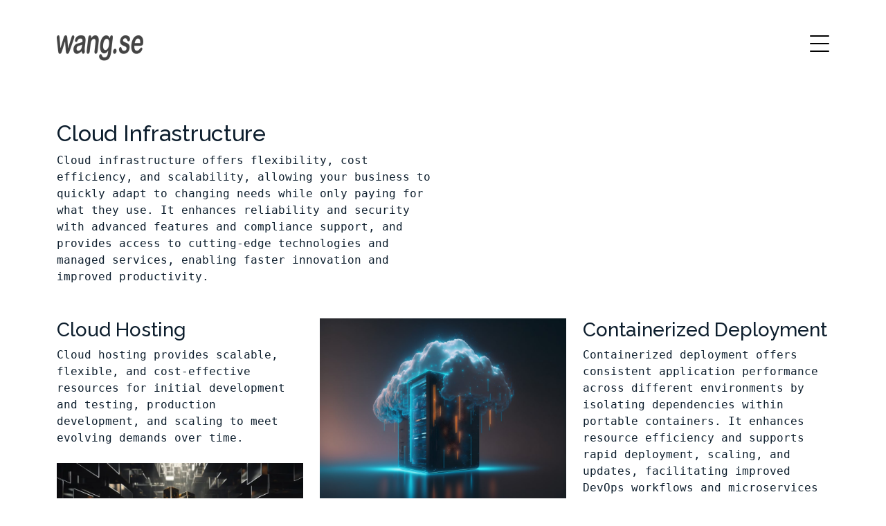

--- FILE ---
content_type: text/html
request_url: https://wang.se/cloudinfrastructure.html
body_size: 2758
content:
<!DOCTYPE html>
<html lang="en">
<head>
  <meta charset="utf-8">
  <meta content="width=device-width, initial-scale=1.0" name="viewport">
  <title>Wang.se</title>
  <meta content="developer ios android flutter notgruppen stim kulturskolan consulting consultant project" name="keywords">
  <meta content="Swedish Music Publishers Association represents the interests of music publishers in Sweden." name="description">
  <!-- Fav icons -->
  <link href="images/favicon.png" rel="icon">
  <link href="images/apple-touch-icon.png" rel="apple-touch-icon">
  <!-- Fonts -->
  <link href="https://fonts.googleapis.com/css?family=https://fonts.googleapis.com/css?family=Inconsolata:400,500,600,700|Raleway:400,400i,500,500i,600,600i,700,700i" rel="stylesheet">
  <!-- CSS -->
  <link href="css/aos.css" rel="stylesheet">
  <link href="css/bootstrap.min.css" rel="stylesheet">
  <link href="css/bootstrap-icons.css" rel="stylesheet">
  <link href="css/swiper-bundle.min.css" rel="stylesheet">
  <link href="css/style.css" rel="stylesheet">
</head>
<body>
  <!-- ======= Navbar ======= -->
  <div class="collapse navbar-collapse custom-navmenu" id="main-navbar">
    <div class="container py-2 py-md-5">
      <div class="row align-items-start">
        <div class="col-4">
          <ul class="custom-menu">
            <li class="active"><a href="index.html">Home</a></li>
            <li><a href="#">Contact <i class="bi bi-arrow-right-short"></i></a></li>
          </ul>
        </div>
        <div class="col-4 mr-auto">
          <h3>Want to know more?</h3>
          <p>Please contact us at<br> <a href="mailto:info@wang.se">info@wang.se</a></p>
        </div>
        <div class="col-4 d-none d-md-block">
          <h3>Reach out</h3>
          <p>Drop us an email to<br> <a href="mailto:hello@wang.se">hello@wang.se</a></p>
        </div>
      </div>
    </div>
  </div>

  <nav class="navbar navbar-light custom-navbar">
    <div class="container">
      <a class="navbar-brand" href="index.html"><img src="images/logo.png" width="50%" height="50%" alt="wang.se"></a>
      <a href="#" class="burger" data-bs-toggle="collapse" data-bs-target="#main-navbar">
        <span></span>
      </a>
    </div>
  </nav>

  <main id="main">

    <!-- ======= Works Section ======= -->
    <section class="section site-portfolio">
      <div class="container">
        <div class="row mb-5 align-items-center">
          <div class="col-md-12 col-lg-6 mb-4 mb-lg-0">
            <h2>Cloud Infrastructure</h2>
            <p class="mb-0">Cloud infrastructure offers flexibility, cost efficiency, and scalability, allowing your business to quickly adapt to changing needs while only paying for what they use. It enhances reliability and security with advanced features and compliance support, and provides access to cutting-edge technologies and managed services, enabling faster innovation and improved productivity.</p>
          </div>
        </div>
        <div id="description-grid" class="row no-gutter" data-aos="fade-up" data-aos-delay="200">
          <div class="item col-sm-6 col-md-4 col-lg-4 mb-4">
            <div class="work-info">
              <h3>Cloud Hosting</h3>
              <span>Cloud hosting provides scalable, flexible, and cost-effective resources for initial development and testing, production development, and scaling to meet evolving demands over time.</span>
            </div>
          </div>
          <div class="item col-sm-6 col-md-4 col-lg-4 mb-4">
    		<img class="img-fluid" src="images/cloud_infrastructure_1.jpg" alt="Project Management">
          </div>          
          <div class="item col-sm-6 col-md-4 col-lg-4 mb-4">
            <div class="work-info">
              <h3>Containerized Deployment</h3>
              <span>Containerized deployment offers consistent application performance across different environments by isolating dependencies within portable containers. It enhances resource efficiency and supports rapid deployment, scaling, and updates, facilitating improved DevOps workflows and microservices architecture. This leads to faster development cycles and more resilient applications.</span>
            </div>
          </div>          
          <div class="item col-sm-6 col-md-4 col-lg-4 mb-4">
    		<img class="img-fluid" src="images/cloud_infrastructure_2.webp" alt="Project Management">
          </div>
          <div class="item col-sm-6 col-md-4 col-lg-4 mb-4">
            <div class="work-info">
              <h3>Single Sign-On</h3>
              <span>Single sign-on (SSO) simplifies user access by allowing them to log in once and gain access to multiple applications and services without needing to re-enter credentials. This enhances user experience, reduces password fatigue, and improves security by centralizing authentication and reducing the risk of weak or reused passwords.</span>
            </div>
          </div>
          <div class="item col-sm-6 col-md-4 col-lg-4 mb-4">
            <img class="img-fluid" src="images/single_signon_1.webp" alt="Project Management">
          </div>
          <div class="item col-sm-6 col-md-4 col-lg-4 mb-4">
            <div class="work-info">
              <h3>Multi-Regional Redundancy</h3>
              <span>Geo redundancy improves system reliability and availability by distributing data and services across multiple geographic locations. It ensures continuity during regional outages or disasters, enhancing data protection and minimizing downtime, thus providing a more resilient infrastructure.</span>
            </div>
          </div>
          <div class="item col-sm-6 col-md-4 col-lg-4 mb-4">
            <img class="img-fluid" src="images/cloud_infrastructure_3.webp" alt="Project Management">
          </div>
        </div>
      </div>
    </section><!-- End  Works Section -->

    <!-- ======= Testimonials Section ======= -->
    <section class="section pt-0">
      <div class="container">

        <div class="testimonials-slider swiper" data-aos="fade-up" data-aos-delay="100">
          <div class="swiper-wrapper">

            <div class="swiper-slide">
              <div class="testimonial-wrap">
                <div class="testimonial">
                  <img src="images/profile_male_1.png" alt="Chinese Proverb" class="img-fluid">
                  <blockquote>
                    <p>“Adopting cloud infrastructure enabled us to quickly adapt to market changes and customer needs. The seamless scalability and cost efficiency have allowed us to launch new services faster and more effectively, providing us with a competitive edge.”</p>
                  </blockquote>
                  <p>&mdash; Alexander, CTO</p>
                </div>
              </div>
            </div><!-- End testimonial item -->

            <div class="swiper-slide">
              <div class="testimonial-wrap">
                <div class="testimonial">
                  <img src="images/profile_male_1.png" alt="Chinese Proverb" class="img-fluid">
                  <blockquote>
                    <p>“Cloud Services have reduced the costs and complexities of multi-team development and tests, allowing us to maintain focus on our own innovative strengths.”</p>
                  </blockquote>
                  <p>&mdash; Technical Project Manager</p>
                </div>
              </div>
            </div><!-- End testimonial item -->

          </div>
          <div class="swiper-pagination"></div>
        </div>

      </div>
    </section><!-- End Testimonials Section -->

  </main><!-- End #main -->

  <!-- ======= Footer ======= -->
  <footer class="footer" role="contentinfo">
    <div class="container">
      <div class="row">
        <div class="col-sm-6">
          <p class="mb-1">&copy; 2024 Wang.se</p>
        </div>
        <div class="col-sm-6 text-end">
          <p class="mb-1"><a href="mailto:info@wang.se">info@wang.se</a></p>
        </div>
      </div>
    </div>
  </footer>

  <a href="#" class="back-to-top d-flex align-items-center justify-content-center"><i class="bi bi-arrow-up-short"></i></a>

  <!-- JS Files -->
  <script src="js/aos.js"></script>
  <script src="js/bootstrap.bundle.min.js"></script>
  <script src="js/isotope.pkgd.min.js"></script>
  <script src="js/swiper-bundle.min.js"></script>
  <script src="js/main.js"></script>

</body>

</html>

--- FILE ---
content_type: text/css
request_url: https://wang.se/css/style.css
body_size: 2110
content:
/**
* Template Name: MyPortfolio
* Template URL: https://bootstrapmade.com/myportfolio-bootstrap-portfolio-website-template/
* Updated: Mar 17 2024 with Bootstrap v5.3.3
* Author: BootstrapMade.com
* License: https://bootstrapmade.com/license/
*/

/*--------------------------------------------------------------
# General
--------------------------------------------------------------*/
body {
  font-family: "Inconsolata", monospace;
  color: #0d1e2d;
}

a {
  color: #777;
  text-decoration: none;
}

a:hover {
  color: #000;
}

h1,
h2,
h3,
h4,
h5,
h6,
.font-heading {
  font-family: "Raleway", sans-serif;
}

.section {
  padding: 3rem 0;
}

.filters a {
  text-decoration: none;
  color: #000;
  display: inline-block;
  padding-left: 10px;
  padding-right: 10px;
  position: relative;
}

.filters a:hover,
.filters a:focus,
.filters a:active {
  text-decoration: none;
}

.filters a:hover:before {
  content: "";
  position: absolute;
  left: 10px;
  right: 10px;
  bottom: 0;
  height: 1px;
  background-color: #000;
}

.filters a.active {
  color: #000;
}

.filters a.active:before {
  content: "";
  position: absolute;
  left: 10px;
  right: 10px;
  bottom: 0;
  height: 1px;
  background-color: #000;
}

.item {
  border: none;
  margin-bottom: 30px;
}

.item .item-wrap {
  display: block;
  position: relative;
  overflow: hidden;
}

.item .item-wrap:after {
  z-index: 2;
  position: absolute;
  content: "";
  top: 0;
  left: 0;
  right: 0;
  bottom: 0;
  background: rgba(0, 0, 0, 0.4);
  visibility: hidden;
  opacity: 0;
  transition: 0.3s all ease-in-out;
}

.item .item-wrap img {
  transition: 0.3s transform ease;
  transform: scale(1);
}

.item .item-wrap>.work-info {
  position: absolute;
  top: 50%;
  width: 100%;
  text-align: center;
  z-index: 3;
  transform: translateY(-50%);
  color: #fff;
  opacity: 0;
  visibility: hidden;
  margin-top: 20px;
  transition: 0.3s all ease;
}

.item .item-wrap>.work-info h3 {
  font-size: 20px;
  margin-bottom: 0;
}

.item .item-wrap>.work-info span {
  font-size: 14px;
  text-transform: uppercase;
  letter-spacing: 0.2rem;
}

.item .item-wrap:hover {
  text-decoration: none;
}

.item .item-wrap:hover img {
  transform: scale(1.05);
}

.item .item-wrap:hover:after {
  opacity: 1;
  visibility: visible;
}

.item .item-wrap:hover .work-info {
  margin-top: 0px;
  opacity: 1;
  visibility: visible;
}

.testimonial-wrap {
  padding: 50px 50px 80px 50px;
  background: #eceff2;
}

.testimonial-wrap .testimonial {
  text-align: center;
  max-width: 500px;
  margin: 0 auto;
}

.testimonial-wrap .testimonial img {
  border-radius: 50%;
  width: 120px;
  margin: 0 auto 30px auto;
}

.testimonial-wrap .testimonial blockquote p {
  font-size: 20px;
}

.h3 {
  font-size: 20px;
}

.h4 {
  font-size: 16px;
}

.heading {
  font-size: 28px;
}

.readmore {
  display: inline-block;
  border: 1px solid #000;
  padding: 10px 15px;
  font-size: 12px;
  text-transform: uppercase;
  color: #000;
  transition: 0.2s all ease;
  font-weight: 700;
}

.readmore:active,
.readmore:focus,
.readmore:hover {
  outline: none;
}

.readmore:hover {
  color: #fff;
  text-decoration: none;
  background: #000;
}

.testimonials-slider .swiper-pagination {
  margin-top: -60px;
  position: relative;
}

.testimonials-slider .swiper-pagination .swiper-pagination-bullet {
  width: 12px;
  height: 12px;
  background-color: rgba(13, 30, 45, 0.3);
  opacity: 1;
}

.testimonials-slider .swiper-pagination .swiper-pagination-bullet-active {
  background-color: rgba(13, 30, 45, 0.6);
}

.sticky-content {
  position: sticky;
  position: -webkit-sticky;
  top: 0;
  /* required */
}

.list-line li {
  margin-bottom: 10px;
  position: relative;
  padding-left: 30px;
}

.list-line li:before {
  content: "";
  position: absolute;
  left: 0;
  top: 0.7rem;
  width: 10px;
  height: 2px;
  background: #000;
}

.form-control {
  border-radius: 0;
  background: #f8f9fa;
  border: 1px solid transparent;
  padding-top: 10px !important;
  padding-bottom: 10px !important;
}

.form-control:active,
.form-control:focus {
  background: #eff1f4;
  outline: none;
  box-shadow: none;
  border: 1px solid transparent;
}

.custom-progress {
  height: 7px;
  border-radius: 0;
}

.custom-progress .progress-bar {
  background: #000;
}

/* Services */
.services i {
  font-size: 40px;
}

.services h4 {
  padding-top: 10px;
}

/* Contact Form */
.php-email-form .error-message {
  display: none;
  color: #fff;
  background: #ed3c0d;
  text-align: left;
  padding: 15px;
  font-weight: 600;
}

.php-email-form .error-message br+br {
  margin-top: 25px;
}

.php-email-form .sent-message {
  display: none;
  color: #fff;
  background: #18d26e;
  text-align: center;
  padding: 15px;
  font-weight: 600;
}

.php-email-form .loading {
  display: none;
  background: #fff;
  text-align: center;
  padding: 15px;
}

.php-email-form .loading:before {
  content: "";
  display: inline-block;
  border-radius: 50%;
  width: 24px;
  height: 24px;
  margin: 0 10px -6px 0;
  border: 3px solid #18d26e;
  border-top-color: #eee;
  animation: animate-loading 1s linear infinite;
}

@keyframes animate-loading {
  0% {
    transform: rotate(0deg);
  }

  100% {
    transform: rotate(360deg);
  }
}

/*--------------------------------------------------------------
# Header
--------------------------------------------------------------*/
/* Custom Navmenu */
.custom-navmenu {
  background: #0d1e2d;
}

.custom-navmenu .custom-menu,
.custom-navmenu .custom-menu li {
  padding: 0;
  margin: 0;
  list-style: none;
}

.custom-navmenu .custom-menu li {
  margin-bottom: 0;
  font-size: 20px;
}

.custom-navmenu .custom-menu li a {
  color: #fff;
  padding: 10px 0 !important;
}

.custom-navmenu .custom-menu li a:hover {
  text-decoration: none;
}

.custom-navmenu .custom-menu li.active a {
  text-decoration: underline;
}

.custom-navmenu h3 {
  font-size: 20px;
  color: #fff;
}

.custom-navmenu p {
  color: rgba(255, 255, 255, 0.6);
}

.custom-navmenu a {
  color: rgba(255, 255, 255, 0.7);
}

.custom-navmenu a:hover {
  color: #fff;
}

/* Custom Navbar */
.custom-navbar {
  width: 100%;
}

.custom-navbar .navbar-brand {
  font-size: 1.7rem;
}

/* Burger */
.burger {
  width: 28px;
  height: 32px;
  cursor: pointer;
  position: relative;
}

.burger:before,
.burger span,
.burger:after {
  width: 100%;
  height: 2px;
  display: block;
  background: #000;
  border-radius: 2px;
  position: absolute;
  opacity: 1;
}

.burger:before,
.burger:after {
  transition: top 0.35s cubic-bezier(0.23, 1, 0.32, 1), transform 0.35s cubic-bezier(0.23, 1, 0.32, 1), opacity 0.35s cubic-bezier(0.23, 1, 0.32, 1), background-color 1.15s cubic-bezier(0.86, 0, 0.07, 1);
  -webkit-transition: top 0.35s cubic-bezier(0.23, 1, 0.32, 1), -webkit-transform 0.35s cubic-bezier(0.23, 1, 0.32, 1), opacity 0.35s cubic-bezier(0.23, 1, 0.32, 1), background-color 1.15s cubic-bezier(0.86, 0, 0.07, 1);
  content: "";
}

.burger:before {
  top: 4px;
}

.burger span {
  top: 15px;
}

.burger:after {
  top: 26px;
}

/* Hover */
.burger:hover:before {
  top: 7px;
}

.burger:hover:after {
  top: 23px;
}

/* Click */
.burger.active span {
  opacity: 0;
}

.burger.active:before,
.burger.active:after {
  top: 40%;
}

.burger.active:before {
  transform: rotate(45deg);
}

.burger.active:after {
  transform: rotate(-45deg);
}

.burger:focus {
  outline: none;
}

/*--------------------------------------------------------------
# Footer
--------------------------------------------------------------*/
.footer {
  padding: 0 0 4rem 0;
}

.footer a {
  color: #000;
}

.social a {
  display: inline-block;
  width: 50px;
  height: 50px;
  border-radius: 50%;
  background: #f8f9fa;
  position: relative;
  text-align: center;
  color: #0d1e2d;
}

.social a span {
  display: inline-block;
  left: 50%;
  position: absolute;
  top: 50%;
  transform: translate(-50%, -50%);
}

.social a:hover {
  color: #000;
}

--- FILE ---
content_type: text/javascript
request_url: https://wang.se/js/main.js
body_size: 945
content:
/**
* Template Name: MyPortfolio
* Template URL: https://bootstrapmade.com/myportfolio-bootstrap-portfolio-website-template/
* Updated: Mar 17 2024 with Bootstrap v5.3.3
* Author: BootstrapMade.com
* License: https://bootstrapmade.com/license/
*/

(function() {
  "use strict";
  /**
   * Easy selector helper function
   */
  const select = (el, all = false) => {
    el = el.trim()
    if (all) {
      return [...document.querySelectorAll(el)]
    } else {
      return document.querySelector(el)
    }
  }

  /**
   * Easy event listener function
   */
  const on = (type, el, listener, all = false) => {
    let selectEl = select(el, all)
    if (selectEl) {
      if (all) {
        selectEl.forEach(e => e.addEventListener(type, listener))
      } else {
        selectEl.addEventListener(type, listener)
      }
    }
  }

  /**
   * Easy on scroll event listener 
   */
  const onscroll = (el, listener) => {
    el.addEventListener('scroll', listener)
  }

  /**
   * burgerMenu
   */
  const burgerMenu = select('.burger')
  on('click', '.burger', function(e) {
    burgerMenu.classList.toggle('active');
  })

  /**
   * Porfolio isotope and filter
   */
  window.addEventListener('load', () => {
    let portfolioContainer = select('#portfolio-grid');
    let itemVersionArray = ['.itemV1', '.itemV2', '.itemV3'];
    if (portfolioContainer) {
      let portfolioIsotope = new Isotope(portfolioContainer, {
        itemSelector: '.item',
      });
      let itemVersion = itemVersionArray[Math.floor(Math.random()*itemVersionArray.length)];
      portfolioIsotope.arrange({
          filter: itemVersion
        });
	  portfolioIsotope.shuffle()
      let portfolioFilters = select('#filters a', true);

      on('click', '#filters a', function(e) {
        e.preventDefault();
        portfolioFilters.forEach(function(el) {
          el.classList.remove('active');
        });
        this.classList.add('active');
        portfolioIsotope.shuffle()
        let itemVersion = itemVersionArray[Math.floor(Math.random()*itemVersionArray.length)];
        portfolioIsotope.arrange({
          filter: itemVersion + this.getAttribute('data-filter')
        });
        portfolioIsotope.on('arrangeComplete', function() {
          AOS.refresh()
        });
      }, true);
    }
    let descriptionContainer = select('#description-grid');
    if (descriptionContainer) {
      let descriptionIsotope = new Isotope(descriptionContainer, {
        itemSelector: '.item',
      });
    }

  });

  /**
   * Testimonials slider
   */
  new Swiper('.testimonials-slider', {
    speed: 600,
    loop: true,
    autoplay: {
      delay: 5000,
      disableOnInteraction: false
    },
    slidesPerView: 'auto',
    pagination: {
      el: '.swiper-pagination',
      type: 'bullets',
      clickable: true
    }
  });

  /**
   * Animation on scroll
   */
  window.addEventListener('load', () => {
    AOS.init({
      duration: 1000,
      easing: 'ease-in-out',
      once: true,
      mirror: false
    })
  });

})()
